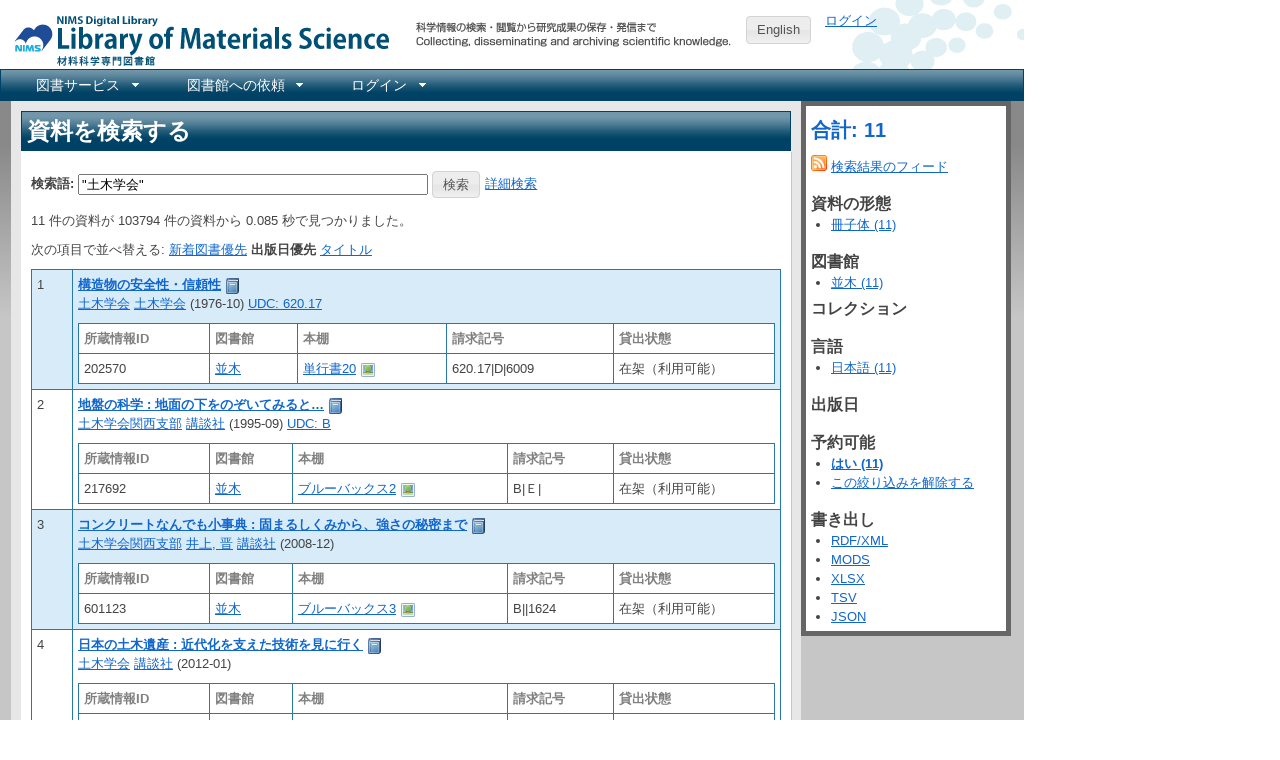

--- FILE ---
content_type: text/html; charset=utf-8
request_url: https://library.nims.go.jp/manifestations?query=%22%E5%9C%9F%E6%9C%A8%E5%AD%A6%E4%BC%9A%22&reservable=true&sort_by=pub_date
body_size: 33906
content:
<!DOCTYPE html>
<html xmlns="http://www.w3.org/1999/xhtml" xml:lang="ja" lang="ja">
<head>
  <meta charset="UTF-8" />
  <meta http-equiv="X-UA-Compatible" content="IE=Edge" />
  
  <title>NIMS Library Portal</title>
  <link rel="stylesheet" href="/assets/application-7f8915a6310ac9ed74eba99eb8002a110bfff70e639a6047ad5a78504e5be9f9.css" />
<link rel="stylesheet" href="/assets/print-209e7587a8e2800328e10da067cc9477f81c3dea8b3eddb182f7f9aa1c7cf2c8.css" media="print" />
<link rel="stylesheet" href="/assets/enju_nims/application-b4296addc88d2554738ae26293bed789495f46d7c8ac577c9b399a4304d6358d.css" />
<link rel="stylesheet" href="/assets/enju_print-209e7587a8e2800328e10da067cc9477f81c3dea8b3eddb182f7f9aa1c7cf2c8.css" media="print" />
<script src="/assets/application-bd4d0dcfb8cfc4a4bde10894048dd704da1d2391c4479d2c4a28503dc88d0c2f.js"></script>
<script src="/packs/js/application-797b32cf759051a1c429.js"></script>
<meta name="csrf-param" content="authenticity_token" />
<meta name="csrf-token" content="itUtQOaF5Ft0droMpYZq72VhL6yZUYsgv_yZzIQwev7ccc0-vrOmwDPFjmEMJSyb6TxmR5I37Vkn9Z-HgKoV5w" />

<!-- Matomo -->
<script type="text/javascript">
  var _paq = window._paq = window._paq || [];
  /* tracker methods like "setCustomDimension" should be called before "trackPageView" */
  _paq.push(['disableCookies']);
  _paq.push(['trackPageView']);
  _paq.push(['enableLinkTracking']);
  (function() {
    var u="https://kagaku-m.nims.go.jp/";
    _paq.push(['setTrackerUrl', u+'matomo.php']);
    _paq.push(['setSiteId', '1']);
    var d=document, g=d.createElement('script'), s=d.getElementsByTagName('script')[0];
    g.async=true; g.src=u+'matomo.js'; s.parentNode.insertBefore(g,s);
  })();
</script>
<!-- End Matomo Code -->

<!-- Global site tag (gtag.js) - Google Analytics -->
<script async src="https://www.googletagmanager.com/gtag/js?id=G-39Y5DPHQ0Q"></script>
<script>
  window.dataLayer = window.dataLayer || [];
  function gtag(){dataLayer.push(arguments);}
  gtag('js', new Date());

  gtag('config', 'G-39Y5DPHQ0Q');
</script>


    <link rel="alternate" type="application/rss+xml" title="NIMS Library Portal にある資料 (RSS)" href="/manifestations.rss?query=%22%E5%9C%9F%E6%9C%A8%E5%AD%A6%E4%BC%9A%22&amp;sort_by=pub_date" />
    <link rel="alternate" type="application/atom+xml" title="NIMS Library Portal にある資料 (Atom)" href="/manifestations.atom?query=%22%E5%9C%9F%E6%9C%A8%E5%AD%A6%E4%BC%9A%22&amp;sort_by=pub_date" />
  <link rel="search" type="application/opensearchdescription+xml" title="NIMS Library Portal" href="https://library.nims.go.jp/page/opensearch.xml" />
</head>
<body>

<div class="header_and_footer">
  <div id="header_left">
    <div id="library_system_name">
      <h1 class="resource_title"><a title="NIMS Library Portal" href="/">NIMS Library Portal</a></h1>
    </div>
    <div id="header_micro_advertisement"></div>
  </div>

  <div id="header_advertisement"></div>
  <div id="header_select_locale">
      <a class="button" href="/manifestations?locale=en">English</a>
</div>

  <div id="header_right">
    <div id="user_account">
          <a href="/users/sign_in">ログイン</a>    </div>
  </div>
</div>

<div id="navibar">
  <ul id="bar1" class="menubar hidden">
    <li>
      <a href="#contact_menu">図書サービス</a>
      <ul>
        <li><a href="/page/library_guide">図書サービス</a></li>
        <li><a href="https://home.nims.go.jp/intra/office/library/index.html">所内イントラネット</a></li>
      </ul>
    </li>
    <li>
      <a href="#request_menu">図書館への依頼</a>
      <ul>
        <li><a href="/page/copy_request">所内複写・貸出依頼</a></li>
        <li><a href="/page/inter_library_loan_request">外部複写・貸出依頼</a></li>
      </ul>
    </li>
      <li>
        <a href="#configuration_menu">ログイン</a>
        <ul>
          <li><a href="/users/sign_in">ログイン</a></li>
        </ul>
      </li>
  </ul>
</div>


<div id="content">

<div id="content_detail" class="ui-corner-all">
  <h1 class="ui-widget-header">資料を検索する</h1>
  <div id="content_list">
        <p id="notice"></p>

      <div class="search_form">
<form action="/manifestations" accept-charset="UTF-8" method="get">  <div class="form-group row">
    <label class="col-2 col-form-label" for="search_form_top">検索語:</label>    <input type="search" name="query" id="search_form_bottom" value="&quot;土木学会&quot;" class="search_form" placeholder="検索語" />    <input type="hidden" name="reservable" id="reservable" value="true" autocomplete="off" />    <input type="submit" name="commit" value="検索" data-disable-with="検索" />    <a href="/page/advanced_search">詳細検索</a>  </div>
</form></div>

    


      <p>
        11 件の資料が 103794 件の資料から 0.085 秒で見つかりました。      </p>

      <p>
        次の項目で並べ替える:
          <a href="/manifestations?query=%22%E5%9C%9F%E6%9C%A8%E5%AD%A6%E4%BC%9A%22&amp;reservable=true">新着図書優先</a>          <strong>出版日優先</strong>
          <a href="/manifestations?query=%22%E5%9C%9F%E6%9C%A8%E5%AD%A6%E4%BC%9A%22&amp;reservable=true&amp;sort_by=title">タイトル</a>      </p>

      <div class="autopagerize_page_element" id="list">
        <table class="table table-striped index" id="manifestation_list">
  <tr class="line0">
  <td style="width: 30px">1</td>
  <td style="480px">
      <strong>
  <a href="/manifestations/31830">構造物の安全性・信頼性</a></strong>
  <a title="書誌詳細" href="/manifestations/31830"><img class="enju_icon" alt="冊子体" src="https://library.nims.go.jp/rails/active_storage/representations/proxy/eyJfcmFpbHMiOnsibWVzc2FnZSI6IkJBaEpJaWswWXpJeE5HTmxZUzAxWVdNMkxUUTNNbUV0WVdabVl5MDRPRFF6TkdKbFltRmpZVEFHT2daRlZBPT0iLCJleHAiOm51bGwsInB1ciI6ImJsb2JfaWQifX0=--adcea7d445a44a0ed9e6f4ed5263f956dc1e2269/eyJfcmFpbHMiOnsibWVzc2FnZSI6IkJBaDdCem9MWm05eWJXRjBTU0lJY0c1bkJqb0dSVlE2RkhKbGMybDZaVjkwYjE5c2FXMXBkRnNIYVJWcEZRPT0iLCJleHAiOm51bGwsInB1ciI6InZhcmlhdGlvbiJ9fQ==--ae53e256771e465e6ff880706849b958dd5b981c/book.png" width="16" height="16" /></a>  <br />
  <div id="creator_list_31830">
        <a href="/manifestations?query=%22%E5%9C%9F%E6%9C%A8%E5%AD%A6%E4%BC%9A%22">土木学会</a> 

  
  <a href="/manifestations?query=%22%E5%9C%9F%E6%9C%A8%E5%AD%A6%E4%BC%9A%22">土木学会</a> 
    (1976-10)
      <a href="/manifestations?query=classification_sm%3Audc_620.17">UDC: 620.17</a>
  </div>
      <div class="access_address">
      </div>
      <div class="access_address">
      </div>
      <div class="holding_index" id="holding_31830">
  <div id="holding">
<table class="holding">
  <tr class="holding_header">
    <th style="width: 120px">所蔵情報ID</th>
    <th>図書館</th>
    <th>本棚</th>
    <th>請求記号</th>
      <th style="width: 150px">貸出状態</th>
  </tr>
    <tr>
      <td>
          202570      </td>
      <td>
        <a id="library_item_32174" href="/libraries/namiki">並木</a>
      </td>
      <td>
        <a id="shelf_item_32174" href="/shelves/a5c75dac-1308-487e-9edb-b310f1879f10">単行書20</a>        <a rel="item_32174_manifestation_31830" href="/shelves/a5c75dac-1308-487e-9edb-b310f1879f10.download"><img class="enju_icon" alt="画像" src="/assets/icons/picture-44411fd104a8567e4a673ff4545e2f97791816e0ddb579db7dfff9fd75c9bed1.png" width="16" height="16" /></a><script type="text/javascript">
  $(document).ready(function(){
      $("a[rel='item_32174_manifestation_31830']").colorbox({transition:"none", photo:true});
  })
</script>
      </td>
      <td>
        620.17|D|6009      </td>
        <td>
          在架（利用可能）        </td>
    </tr>
</table>

</div>
</div>
  </td>
</tr>
<tr class="line1">
  <td style="width: 30px">2</td>
  <td style="480px">
      <strong>
  <a href="/manifestations/37667">地盤の科学 : 地面の下をのぞいてみると…</a></strong>
  <a title="書誌詳細" href="/manifestations/37667"><img class="enju_icon" alt="冊子体" src="https://library.nims.go.jp/rails/active_storage/representations/proxy/eyJfcmFpbHMiOnsibWVzc2FnZSI6IkJBaEpJaWswWXpJeE5HTmxZUzAxWVdNMkxUUTNNbUV0WVdabVl5MDRPRFF6TkdKbFltRmpZVEFHT2daRlZBPT0iLCJleHAiOm51bGwsInB1ciI6ImJsb2JfaWQifX0=--adcea7d445a44a0ed9e6f4ed5263f956dc1e2269/eyJfcmFpbHMiOnsibWVzc2FnZSI6IkJBaDdCem9MWm05eWJXRjBTU0lJY0c1bkJqb0dSVlE2RkhKbGMybDZaVjkwYjE5c2FXMXBkRnNIYVJWcEZRPT0iLCJleHAiOm51bGwsInB1ciI6InZhcmlhdGlvbiJ9fQ==--ae53e256771e465e6ff880706849b958dd5b981c/book.png" width="16" height="16" /></a>  <br />
  <div id="creator_list_37667">
        <a href="/manifestations?query=%22%E5%9C%9F%E6%9C%A8%E5%AD%A6%E4%BC%9A%E9%96%A2%E8%A5%BF%E6%94%AF%E9%83%A8%22">土木学会関西支部</a> 

  
  <a href="/manifestations?query=%22%E8%AC%9B%E8%AB%87%E7%A4%BE%22">講談社</a> 
    (1995-09)
      <a href="/manifestations?query=classification_sm%3Audc_B">UDC: B</a>
  </div>
      <div class="access_address">
      </div>
      <div class="access_address">
      </div>
      <div class="holding_index" id="holding_37667">
  <div id="holding">
<table class="holding">
  <tr class="holding_header">
    <th style="width: 120px">所蔵情報ID</th>
    <th>図書館</th>
    <th>本棚</th>
    <th>請求記号</th>
      <th style="width: 150px">貸出状態</th>
  </tr>
    <tr>
      <td>
          217692      </td>
      <td>
        <a id="library_item_38566" href="/libraries/namiki">並木</a>
      </td>
      <td>
        <a id="shelf_item_38566" href="/shelves/b2035aa2-5326-4f77-9c39-95faaddd2636">ブルーバックス2</a>        <a rel="item_38566_manifestation_37667" href="/shelves/b2035aa2-5326-4f77-9c39-95faaddd2636.download"><img class="enju_icon" alt="画像" src="/assets/icons/picture-44411fd104a8567e4a673ff4545e2f97791816e0ddb579db7dfff9fd75c9bed1.png" width="16" height="16" /></a><script type="text/javascript">
  $(document).ready(function(){
      $("a[rel='item_38566_manifestation_37667']").colorbox({transition:"none", photo:true});
  })
</script>
      </td>
      <td>
        B|Ｅ|      </td>
        <td>
          在架（利用可能）        </td>
    </tr>
</table>

</div>
</div>
  </td>
</tr>
<tr class="line0">
  <td style="width: 30px">3</td>
  <td style="480px">
      <strong>
  <a href="/manifestations/115998">コンクリートなんでも小事典 : 固まるしくみから、強さの秘密まで</a></strong>
  <a title="書誌詳細" href="/manifestations/115998"><img class="enju_icon" alt="冊子体" src="https://library.nims.go.jp/rails/active_storage/representations/proxy/eyJfcmFpbHMiOnsibWVzc2FnZSI6IkJBaEpJaWswWXpJeE5HTmxZUzAxWVdNMkxUUTNNbUV0WVdabVl5MDRPRFF6TkdKbFltRmpZVEFHT2daRlZBPT0iLCJleHAiOm51bGwsInB1ciI6ImJsb2JfaWQifX0=--adcea7d445a44a0ed9e6f4ed5263f956dc1e2269/eyJfcmFpbHMiOnsibWVzc2FnZSI6IkJBaDdCem9MWm05eWJXRjBTU0lJY0c1bkJqb0dSVlE2RkhKbGMybDZaVjkwYjE5c2FXMXBkRnNIYVJWcEZRPT0iLCJleHAiOm51bGwsInB1ciI6InZhcmlhdGlvbiJ9fQ==--ae53e256771e465e6ff880706849b958dd5b981c/book.png" width="16" height="16" /></a>  <br />
  <div id="creator_list_115998">
        <a href="/manifestations?query=%22%E5%9C%9F%E6%9C%A8%E5%AD%A6%E4%BC%9A%E9%96%A2%E8%A5%BF%E6%94%AF%E9%83%A8%22">土木学会関西支部</a>  <a href="/manifestations?query=%22%E4%BA%95%E4%B8%8A%2C+%E6%99%8B%22">井上, 晋</a> 

  
  <a href="/manifestations?query=%22%E8%AC%9B%E8%AB%87%E7%A4%BE%22">講談社</a> 
    (2008-12)
  </div>
      <div class="access_address">
      </div>
      <div class="access_address">
      </div>
      <div class="holding_index" id="holding_115998">
  <div id="holding">
<table class="holding">
  <tr class="holding_header">
    <th style="width: 120px">所蔵情報ID</th>
    <th>図書館</th>
    <th>本棚</th>
    <th>請求記号</th>
      <th style="width: 150px">貸出状態</th>
  </tr>
    <tr>
      <td>
          601123      </td>
      <td>
        <a id="library_item_84073" href="/libraries/namiki">並木</a>
      </td>
      <td>
        <a id="shelf_item_84073" href="/shelves/8d67ae9a-01fa-4930-af30-9d257bfc273b">ブルーバックス3</a>        <a rel="item_84073_manifestation_115998" href="/shelves/8d67ae9a-01fa-4930-af30-9d257bfc273b.download"><img class="enju_icon" alt="画像" src="/assets/icons/picture-44411fd104a8567e4a673ff4545e2f97791816e0ddb579db7dfff9fd75c9bed1.png" width="16" height="16" /></a><script type="text/javascript">
  $(document).ready(function(){
      $("a[rel='item_84073_manifestation_115998']").colorbox({transition:"none", photo:true});
  })
</script>
      </td>
      <td>
        B||1624      </td>
        <td>
          在架（利用可能）        </td>
    </tr>
</table>

</div>
</div>
  </td>
</tr>
<tr class="line1">
  <td style="width: 30px">4</td>
  <td style="480px">
      <strong>
  <a href="/manifestations/116031">日本の土木遺産 : 近代化を支えた技術を見に行く</a></strong>
  <a title="書誌詳細" href="/manifestations/116031"><img class="enju_icon" alt="冊子体" src="https://library.nims.go.jp/rails/active_storage/representations/proxy/eyJfcmFpbHMiOnsibWVzc2FnZSI6IkJBaEpJaWswWXpJeE5HTmxZUzAxWVdNMkxUUTNNbUV0WVdabVl5MDRPRFF6TkdKbFltRmpZVEFHT2daRlZBPT0iLCJleHAiOm51bGwsInB1ciI6ImJsb2JfaWQifX0=--adcea7d445a44a0ed9e6f4ed5263f956dc1e2269/eyJfcmFpbHMiOnsibWVzc2FnZSI6IkJBaDdCem9MWm05eWJXRjBTU0lJY0c1bkJqb0dSVlE2RkhKbGMybDZaVjkwYjE5c2FXMXBkRnNIYVJWcEZRPT0iLCJleHAiOm51bGwsInB1ciI6InZhcmlhdGlvbiJ9fQ==--ae53e256771e465e6ff880706849b958dd5b981c/book.png" width="16" height="16" /></a>  <br />
  <div id="creator_list_116031">
        <a href="/manifestations?query=%22%E5%9C%9F%E6%9C%A8%E5%AD%A6%E4%BC%9A%22">土木学会</a> 

  
  <a href="/manifestations?query=%22%E8%AC%9B%E8%AB%87%E7%A4%BE%22">講談社</a> 
    (2012-01)
  </div>
      <div class="access_address">
      </div>
      <div class="access_address">
      </div>
      <div class="holding_index" id="holding_116031">
  <div id="holding">
<table class="holding">
  <tr class="holding_header">
    <th style="width: 120px">所蔵情報ID</th>
    <th>図書館</th>
    <th>本棚</th>
    <th>請求記号</th>
      <th style="width: 150px">貸出状態</th>
  </tr>
    <tr>
      <td>
          601113      </td>
      <td>
        <a id="library_item_84107" href="/libraries/namiki">並木</a>
      </td>
      <td>
        <a id="shelf_item_84107" href="/shelves/7f2097e3-d09f-4238-b97c-895f91d03f2e">ブルーバックス3</a>        <a rel="item_84107_manifestation_116031" href="/shelves/7f2097e3-d09f-4238-b97c-895f91d03f2e.download"><img class="enju_icon" alt="画像" src="/assets/icons/picture-44411fd104a8567e4a673ff4545e2f97791816e0ddb579db7dfff9fd75c9bed1.png" width="16" height="16" /></a><script type="text/javascript">
  $(document).ready(function(){
      $("a[rel='item_84107_manifestation_116031']").colorbox({transition:"none", photo:true});
  })
</script>
      </td>
      <td>
        B||1754      </td>
        <td>
          在架（利用可能）        </td>
    </tr>
</table>

</div>
</div>
  </td>
</tr>
<tr class="line0">
  <td style="width: 30px">5</td>
  <td style="480px">
      <strong>
  <a href="/manifestations/43101">川のなんでも小事典 : 川をめぐる自然・生活・技術</a></strong>
  <a title="書誌詳細" href="/manifestations/43101"><img class="enju_icon" alt="冊子体" src="https://library.nims.go.jp/rails/active_storage/representations/proxy/eyJfcmFpbHMiOnsibWVzc2FnZSI6IkJBaEpJaWswWXpJeE5HTmxZUzAxWVdNMkxUUTNNbUV0WVdabVl5MDRPRFF6TkdKbFltRmpZVEFHT2daRlZBPT0iLCJleHAiOm51bGwsInB1ciI6ImJsb2JfaWQifX0=--adcea7d445a44a0ed9e6f4ed5263f956dc1e2269/eyJfcmFpbHMiOnsibWVzc2FnZSI6IkJBaDdCem9MWm05eWJXRjBTU0lJY0c1bkJqb0dSVlE2RkhKbGMybDZaVjkwYjE5c2FXMXBkRnNIYVJWcEZRPT0iLCJleHAiOm51bGwsInB1ciI6InZhcmlhdGlvbiJ9fQ==--ae53e256771e465e6ff880706849b958dd5b981c/book.png" width="16" height="16" /></a>  <br />
  <div id="creator_list_43101">
        <a href="/manifestations?query=%22%E5%9C%9F%E6%9C%A8%E5%AD%A6%E4%BC%9A%E9%96%A2%E8%A5%BF%E6%94%AF%E9%83%A8%22">土木学会関西支部</a> 

  
  <a href="/manifestations?query=%22%E8%AC%9B%E8%AB%87%E7%A4%BE%22">講談社</a> 
    (1998-02)
      <a href="/manifestations?query=classification_sm%3Audc_B">UDC: B</a>
  </div>
      <div class="access_address">
      </div>
      <div class="access_address">
      </div>
      <div class="holding_index" id="holding_43101">
  <div id="holding">
<table class="holding">
  <tr class="holding_header">
    <th style="width: 120px">所蔵情報ID</th>
    <th>図書館</th>
    <th>本棚</th>
    <th>請求記号</th>
      <th style="width: 150px">貸出状態</th>
  </tr>
    <tr>
      <td>
          218288      </td>
      <td>
        <a id="library_item_44885" href="/libraries/namiki">並木</a>
      </td>
      <td>
        <a id="shelf_item_44885" href="/shelves/1a2980fc-281b-4877-bda8-ac0b2bd062c2">ブルーバックス2</a>        <a rel="item_44885_manifestation_43101" href="/shelves/1a2980fc-281b-4877-bda8-ac0b2bd062c2.download"><img class="enju_icon" alt="画像" src="/assets/icons/picture-44411fd104a8567e4a673ff4545e2f97791816e0ddb579db7dfff9fd75c9bed1.png" width="16" height="16" /></a><script type="text/javascript">
  $(document).ready(function(){
      $("a[rel='item_44885_manifestation_43101']").colorbox({transition:"none", photo:true});
  })
</script>
      </td>
      <td>
        B||11036      </td>
        <td>
          在架（利用可能）        </td>
    </tr>
</table>

</div>
</div>
  </td>
</tr>
<tr class="line1">
  <td style="width: 30px">6</td>
  <td style="480px">
      <strong>
  <a href="/manifestations/4833">土木工学における数値解析 流体解析編</a></strong>
  <a title="書誌詳細" href="/manifestations/4833"><img class="enju_icon" alt="冊子体" src="https://library.nims.go.jp/rails/active_storage/representations/proxy/eyJfcmFpbHMiOnsibWVzc2FnZSI6IkJBaEpJaWswWXpJeE5HTmxZUzAxWVdNMkxUUTNNbUV0WVdabVl5MDRPRFF6TkdKbFltRmpZVEFHT2daRlZBPT0iLCJleHAiOm51bGwsInB1ciI6ImJsb2JfaWQifX0=--adcea7d445a44a0ed9e6f4ed5263f956dc1e2269/eyJfcmFpbHMiOnsibWVzc2FnZSI6IkJBaDdCem9MWm05eWJXRjBTU0lJY0c1bkJqb0dSVlE2RkhKbGMybDZaVjkwYjE5c2FXMXBkRnNIYVJWcEZRPT0iLCJleHAiOm51bGwsInB1ciI6InZhcmlhdGlvbiJ9fQ==--ae53e256771e465e6ff880706849b958dd5b981c/book.png" width="16" height="16" /></a>  <br />
  <div id="creator_list_4833">
        <a href="/manifestations?query=%22%E5%9C%9F%E6%9C%A8%E5%AD%A6%E4%BC%9A%22">土木学会</a> 

  
  <a href="/manifestations?query=%22%E3%82%B5%E3%82%A4%E3%82%A8%E3%83%B3%E3%82%B9%E7%A4%BE%22">サイエンス社</a> 
    (1974)
      <a href="/manifestations?query=classification_sm%3Audc_681.3">UDC: 681.3</a>
  </div>
      <div class="access_address">
      </div>
      <div class="access_address">
      </div>
      <div class="holding_index" id="holding_4833">
  <div id="holding">
<table class="holding">
  <tr class="holding_header">
    <th style="width: 120px">所蔵情報ID</th>
    <th>図書館</th>
    <th>本棚</th>
    <th>請求記号</th>
      <th style="width: 150px">貸出状態</th>
  </tr>
    <tr>
      <td>
          528679      </td>
      <td>
        <a id="library_item_5198" href="/libraries/namiki">並木</a>
      </td>
      <td>
        <a id="shelf_item_5198" href="/shelves/0aac7e49-a436-454d-aeb2-53fb6b8f7b6c">単行書27</a>        <a rel="item_5198_manifestation_4833" href="/shelves/0aac7e49-a436-454d-aeb2-53fb6b8f7b6c.download"><img class="enju_icon" alt="画像" src="/assets/icons/picture-44411fd104a8567e4a673ff4545e2f97791816e0ddb579db7dfff9fd75c9bed1.png" width="16" height="16" /></a><script type="text/javascript">
  $(document).ready(function(){
      $("a[rel='item_5198_manifestation_4833']").colorbox({transition:"none", photo:true});
  })
</script>
      </td>
      <td>
        681.3||03222      </td>
        <td>
          在架（利用可能）        </td>
    </tr>
</table>

</div>
</div>
  </td>
</tr>
<tr class="line0">
  <td style="width: 30px">7</td>
  <td style="480px">
      <strong>
  <a href="/manifestations/4842">土木工学における数値解析 変形応力解析編</a></strong>
  <a title="書誌詳細" href="/manifestations/4842"><img class="enju_icon" alt="冊子体" src="https://library.nims.go.jp/rails/active_storage/representations/proxy/eyJfcmFpbHMiOnsibWVzc2FnZSI6IkJBaEpJaWswWXpJeE5HTmxZUzAxWVdNMkxUUTNNbUV0WVdabVl5MDRPRFF6TkdKbFltRmpZVEFHT2daRlZBPT0iLCJleHAiOm51bGwsInB1ciI6ImJsb2JfaWQifX0=--adcea7d445a44a0ed9e6f4ed5263f956dc1e2269/eyJfcmFpbHMiOnsibWVzc2FnZSI6IkJBaDdCem9MWm05eWJXRjBTU0lJY0c1bkJqb0dSVlE2RkhKbGMybDZaVjkwYjE5c2FXMXBkRnNIYVJWcEZRPT0iLCJleHAiOm51bGwsInB1ciI6InZhcmlhdGlvbiJ9fQ==--ae53e256771e465e6ff880706849b958dd5b981c/book.png" width="16" height="16" /></a>  <br />
  <div id="creator_list_4842">
        <a href="/manifestations?query=%22%E5%9C%9F%E6%9C%A8%E5%AD%A6%E4%BC%9A%22">土木学会</a> 

  
  <a href="/manifestations?query=%22%E3%82%B5%E3%82%A4%E3%82%A8%E3%83%B3%E3%82%B9%E7%A4%BE%22">サイエンス社</a> 
    (1974)
      <a href="/manifestations?query=classification_sm%3Audc_681.3">UDC: 681.3</a>
  </div>
      <div class="access_address">
      </div>
      <div class="access_address">
      </div>
      <div class="holding_index" id="holding_4842">
  <div id="holding">
<table class="holding">
  <tr class="holding_header">
    <th style="width: 120px">所蔵情報ID</th>
    <th>図書館</th>
    <th>本棚</th>
    <th>請求記号</th>
      <th style="width: 150px">貸出状態</th>
  </tr>
    <tr>
      <td>
          528674      </td>
      <td>
        <a id="library_item_5209" href="/libraries/namiki">並木</a>
      </td>
      <td>
        <a id="shelf_item_5209" href="/shelves/0aac7e49-a436-454d-aeb2-53fb6b8f7b6c">単行書27</a>        <a rel="item_5209_manifestation_4842" href="/shelves/0aac7e49-a436-454d-aeb2-53fb6b8f7b6c.download"><img class="enju_icon" alt="画像" src="/assets/icons/picture-44411fd104a8567e4a673ff4545e2f97791816e0ddb579db7dfff9fd75c9bed1.png" width="16" height="16" /></a><script type="text/javascript">
  $(document).ready(function(){
      $("a[rel='item_5209_manifestation_4842']").colorbox({transition:"none", photo:true});
  })
</script>
      </td>
      <td>
        681.3||03221      </td>
        <td>
          在架（利用可能）        </td>
    </tr>
</table>

</div>
</div>
  </td>
</tr>
<tr class="line1">
  <td style="width: 30px">8</td>
  <td style="480px">
      <strong>
  <a href="/manifestations/4843">土木工学における数値解析 計画手法編</a></strong>
  <a title="書誌詳細" href="/manifestations/4843"><img class="enju_icon" alt="冊子体" src="https://library.nims.go.jp/rails/active_storage/representations/proxy/eyJfcmFpbHMiOnsibWVzc2FnZSI6IkJBaEpJaWswWXpJeE5HTmxZUzAxWVdNMkxUUTNNbUV0WVdabVl5MDRPRFF6TkdKbFltRmpZVEFHT2daRlZBPT0iLCJleHAiOm51bGwsInB1ciI6ImJsb2JfaWQifX0=--adcea7d445a44a0ed9e6f4ed5263f956dc1e2269/eyJfcmFpbHMiOnsibWVzc2FnZSI6IkJBaDdCem9MWm05eWJXRjBTU0lJY0c1bkJqb0dSVlE2RkhKbGMybDZaVjkwYjE5c2FXMXBkRnNIYVJWcEZRPT0iLCJleHAiOm51bGwsInB1ciI6InZhcmlhdGlvbiJ9fQ==--ae53e256771e465e6ff880706849b958dd5b981c/book.png" width="16" height="16" /></a>  <br />
  <div id="creator_list_4843">
        <a href="/manifestations?query=%22%E5%9C%9F%E6%9C%A8%E5%AD%A6%E4%BC%9A%22">土木学会</a> 

  
  <a href="/manifestations?query=%22%E3%82%B5%E3%82%A4%E3%82%A8%E3%83%B3%E3%82%B9%E7%A4%BE%22">サイエンス社</a> 
    (1974)
      <a href="/manifestations?query=classification_sm%3Audc_681.3">UDC: 681.3</a>
  </div>
      <div class="access_address">
      </div>
      <div class="access_address">
      </div>
      <div class="holding_index" id="holding_4843">
  <div id="holding">
<table class="holding">
  <tr class="holding_header">
    <th style="width: 120px">所蔵情報ID</th>
    <th>図書館</th>
    <th>本棚</th>
    <th>請求記号</th>
      <th style="width: 150px">貸出状態</th>
  </tr>
    <tr>
      <td>
          528675      </td>
      <td>
        <a id="library_item_5211" href="/libraries/namiki">並木</a>
      </td>
      <td>
        <a id="shelf_item_5211" href="/shelves/0aac7e49-a436-454d-aeb2-53fb6b8f7b6c">単行書27</a>        <a rel="item_5211_manifestation_4843" href="/shelves/0aac7e49-a436-454d-aeb2-53fb6b8f7b6c.download"><img class="enju_icon" alt="画像" src="/assets/icons/picture-44411fd104a8567e4a673ff4545e2f97791816e0ddb579db7dfff9fd75c9bed1.png" width="16" height="16" /></a><script type="text/javascript">
  $(document).ready(function(){
      $("a[rel='item_5211_manifestation_4843']").colorbox({transition:"none", photo:true});
  })
</script>
      </td>
      <td>
        681.3||03220      </td>
        <td>
          在架（利用可能）        </td>
    </tr>
</table>

</div>
</div>
  </td>
</tr>
<tr class="line0">
  <td style="width: 30px">9</td>
  <td style="480px">
      <strong>
  <a href="/manifestations/4845">土木工学における数値解析 基礎編</a></strong>
  <a title="書誌詳細" href="/manifestations/4845"><img class="enju_icon" alt="冊子体" src="https://library.nims.go.jp/rails/active_storage/representations/proxy/eyJfcmFpbHMiOnsibWVzc2FnZSI6IkJBaEpJaWswWXpJeE5HTmxZUzAxWVdNMkxUUTNNbUV0WVdabVl5MDRPRFF6TkdKbFltRmpZVEFHT2daRlZBPT0iLCJleHAiOm51bGwsInB1ciI6ImJsb2JfaWQifX0=--adcea7d445a44a0ed9e6f4ed5263f956dc1e2269/eyJfcmFpbHMiOnsibWVzc2FnZSI6IkJBaDdCem9MWm05eWJXRjBTU0lJY0c1bkJqb0dSVlE2RkhKbGMybDZaVjkwYjE5c2FXMXBkRnNIYVJWcEZRPT0iLCJleHAiOm51bGwsInB1ciI6InZhcmlhdGlvbiJ9fQ==--ae53e256771e465e6ff880706849b958dd5b981c/book.png" width="16" height="16" /></a>  <br />
  <div id="creator_list_4845">
        <a href="/manifestations?query=%22%E5%9C%9F%E6%9C%A8%E5%AD%A6%E4%BC%9A%22">土木学会</a> 

  
  <a href="/manifestations?query=%22%E3%82%B5%E3%82%A4%E3%82%A8%E3%83%B3%E3%82%B9%E7%A4%BE%22">サイエンス社</a> 
    (1974)
      <a href="/manifestations?query=classification_sm%3Audc_681.3">UDC: 681.3</a>
  </div>
      <div class="access_address">
      </div>
      <div class="access_address">
      </div>
      <div class="holding_index" id="holding_4845">
  <div id="holding">
<table class="holding">
  <tr class="holding_header">
    <th style="width: 120px">所蔵情報ID</th>
    <th>図書館</th>
    <th>本棚</th>
    <th>請求記号</th>
      <th style="width: 150px">貸出状態</th>
  </tr>
    <tr>
      <td>
          528673      </td>
      <td>
        <a id="library_item_5213" href="/libraries/namiki">並木</a>
      </td>
      <td>
        <a id="shelf_item_5213" href="/shelves/0aac7e49-a436-454d-aeb2-53fb6b8f7b6c">単行書27</a>        <a rel="item_5213_manifestation_4845" href="/shelves/0aac7e49-a436-454d-aeb2-53fb6b8f7b6c.download"><img class="enju_icon" alt="画像" src="/assets/icons/picture-44411fd104a8567e4a673ff4545e2f97791816e0ddb579db7dfff9fd75c9bed1.png" width="16" height="16" /></a><script type="text/javascript">
  $(document).ready(function(){
      $("a[rel='item_5213_manifestation_4845']").colorbox({transition:"none", photo:true});
  })
</script>
      </td>
      <td>
        681.3||03219      </td>
        <td>
          在架（利用可能）        </td>
    </tr>
</table>

</div>
</div>
  </td>
</tr>
<tr class="line1">
  <td style="width: 30px">10</td>
  <td style="480px">
      <strong>
  <a href="/manifestations/40143">水のなんでも小事典 : 飲み水から地球の水まで</a></strong>
  <a title="書誌詳細" href="/manifestations/40143"><img class="enju_icon" alt="冊子体" src="https://library.nims.go.jp/rails/active_storage/representations/proxy/eyJfcmFpbHMiOnsibWVzc2FnZSI6IkJBaEpJaWswWXpJeE5HTmxZUzAxWVdNMkxUUTNNbUV0WVdabVl5MDRPRFF6TkdKbFltRmpZVEFHT2daRlZBPT0iLCJleHAiOm51bGwsInB1ciI6ImJsb2JfaWQifX0=--adcea7d445a44a0ed9e6f4ed5263f956dc1e2269/eyJfcmFpbHMiOnsibWVzc2FnZSI6IkJBaDdCem9MWm05eWJXRjBTU0lJY0c1bkJqb0dSVlE2RkhKbGMybDZaVjkwYjE5c2FXMXBkRnNIYVJWcEZRPT0iLCJleHAiOm51bGwsInB1ciI6InZhcmlhdGlvbiJ9fQ==--ae53e256771e465e6ff880706849b958dd5b981c/book.png" width="16" height="16" /></a>  <br />
  <div id="creator_list_40143">
        <a href="/manifestations?query=%22%E5%9C%9F%E6%9C%A8%E5%AD%A6%E4%BC%9A%E9%96%A2%E8%A5%BF%E6%94%AF%E9%83%A8%22">土木学会関西支部</a>  <a href="/manifestations?query=%22%E7%9B%9B%E5%B2%A1%2C+%E9%80%9A%22">盛岡, 通</a>  <a href="/manifestations?query=%22%E5%A5%A5%E7%94%B0%2C+%E6%9C%97%22">奥田, 朗</a> 

  
  <a href="/manifestations?query=%22%E8%AC%9B%E8%AB%87%E7%A4%BE%22">講談社</a> 
    (1989-10)
      <a href="/manifestations?query=classification_sm%3Audc_B">UDC: B</a>
  </div>
      <div class="access_address">
      </div>
      <div class="access_address">
      </div>
      <div class="holding_index" id="holding_40143">
  <div id="holding">
<table class="holding">
  <tr class="holding_header">
    <th style="width: 120px">所蔵情報ID</th>
    <th>図書館</th>
    <th>本棚</th>
    <th>請求記号</th>
      <th style="width: 150px">貸出状態</th>
  </tr>
    <tr>
      <td>
          217410      </td>
      <td>
        <a id="library_item_41397" href="/libraries/namiki">並木</a>
      </td>
      <td>
        <a id="shelf_item_41397" href="/shelves/69d3efe0-792d-43d4-b541-a8bcea579cd0">ブルーバックス2</a>        <a rel="item_41397_manifestation_40143" href="/shelves/69d3efe0-792d-43d4-b541-a8bcea579cd0.download"><img class="enju_icon" alt="画像" src="/assets/icons/picture-44411fd104a8567e4a673ff4545e2f97791816e0ddb579db7dfff9fd75c9bed1.png" width="16" height="16" /></a><script type="text/javascript">
  $(document).ready(function(){
      $("a[rel='item_41397_manifestation_40143']").colorbox({transition:"none", photo:true});
  })
</script>
      </td>
      <td>
        B|Ｓ|      </td>
        <td>
          在架（利用可能）        </td>
    </tr>
</table>

</div>
</div>
  </td>
</tr>

</table>

  <nav class="pagination">
  <div class="digg_pagination">
    
    
        <span class="current">
  1
</span>

        
  <a rel="next" href="/manifestations?page=2&amp;query=%22%E5%9C%9F%E6%9C%A8%E5%AD%A6%E4%BC%9A%22&amp;reservable=true&amp;sort_by=pub_date">2</a>


      <a rel="next" href="/manifestations?page=2&amp;query=%22%E5%9C%9F%E6%9C%A8%E5%AD%A6%E4%BC%9A%22&amp;reservable=true&amp;sort_by=pub_date">次へ &rsaquo;</a>

      <a href="/manifestations?page=2&amp;query=%22%E5%9C%9F%E6%9C%A8%E5%AD%A6%E4%BC%9A%22&amp;reservable=true&amp;sort_by=pub_date">最後 &raquo;</a>

  </div>
  </nav>
<br />

<div>
    <form action="/manifestations" accept-charset="UTF-8" method="get">      <p>
        <label for="search_form_bottom">検索語</label>:
        <input type="search" name="query" id="search_form_bottom" value="&quot;土木学会&quot;" class="search_form" placeholder="検索語" />        <input type="hidden" name="reservable" id="reservable" value="true" autocomplete="off" />        <input type="submit" name="commit" value="検索" data-disable-with="検索" />        <br />
        <a href="/page/advanced_search">詳細検索</a>      </p>
</form></div>
      </div>


    <div class="autopagerize_insert_before"></div>

  </div>
</div>

<div id="submenu" class="ui-corner-all">
  <h3><a href="/manifestations?query=%22%E5%9C%9F%E6%9C%A8%E5%AD%A6%E4%BC%9A%22&amp;reservable=true&amp;sort_by=pub_date">合計: 11</a></h3>
  <div>
      <a href="/manifestations.rss?query=%22%E5%9C%9F%E6%9C%A8%E5%AD%A6%E4%BC%9A%22&amp;reservable=true&amp;sort_by=pub_date"><img alt="フィード" class="icon" src="/assets/icons/feed-5bb406880f456fd0fe4858a482696abeaede4262fdc29053346c5fdc92d5d216.png" width="16" height="16" /></a> <a href="/manifestations.rss?query=%22%E5%9C%9F%E6%9C%A8%E5%AD%A6%E4%BC%9A%22&amp;reservable=true&amp;sort_by=pub_date">検索結果のフィード</a>  </div>

    <h4 class="facet-header">資料の形態</h4>
<ul>
    <li><a href="/manifestations?carrier_type=volume&amp;query=%22%E5%9C%9F%E6%9C%A8%E5%AD%A6%E4%BC%9A%22&amp;sort_by=pub_date">冊子体 (11)</a>
    </li>
</ul>
<h4 class="facet-header">図書館</h4>
<ul>
    <li><a href="/manifestations?library=namiki&amp;query=%22%E5%9C%9F%E6%9C%A8%E5%AD%A6%E4%BC%9A%22&amp;sort_by=pub_date">並木 (11)</a></li>
</ul>
<h4>コレクション</h4>
<ul>
</ul>
<h4 class="facet-header">言語</h4>
<ul>
      <li>
        <a href="/manifestations?language=Japanese&amp;query=%22%E5%9C%9F%E6%9C%A8%E5%AD%A6%E4%BC%9A%22&amp;sort_by=pub_date">日本語 (11)</a>
      </li>
</ul>
<h4 class="facet-header">出版日</h4>
<ul>
</ul>
<h4 class="facet-header">予約可能</h4>
<ul>
    <li>
      <strong>
      <a href="/manifestations?query=%22%E5%9C%9F%E6%9C%A8%E5%AD%A6%E4%BC%9A%22&amp;reservable=true&amp;sort_by=pub_date">はい (11)</a>      </strong>
    </li>
    <li><a href="/manifestations?query=%22%E5%9C%9F%E6%9C%A8%E5%AD%A6%E4%BC%9A%22&amp;sort_by=pub_date">この絞り込みを解除する</a></li>
</ul>
  <h4 class="facet-header">書き出し</h4>
<ul>
  <li><a href="/manifestations.rdf?query=%22%E5%9C%9F%E6%9C%A8%E5%AD%A6%E4%BC%9A%22&amp;reservable=true&amp;sort_by=pub_date">RDF/XML</a>
  <li><a href="/manifestations.mods?query=%22%E5%9C%9F%E6%9C%A8%E5%AD%A6%E4%BC%9A%22&amp;reservable=true&amp;sort_by=pub_date">MODS</a></li>
  <li><a href="/manifestations.xlsx?query=%22%E5%9C%9F%E6%9C%A8%E5%AD%A6%E4%BC%9A%22&amp;reservable=true&amp;sort_by=pub_date">XLSX</a></li>
  <li><a href="/manifestations.txt?query=%22%E5%9C%9F%E6%9C%A8%E5%AD%A6%E4%BC%9A%22&amp;reservable=true&amp;sort_by=pub_date">TSV</a></li>
  <li><a href="/manifestations.json?query=%22%E5%9C%9F%E6%9C%A8%E5%AD%A6%E4%BC%9A%22&amp;reservable=true&amp;sort_by=pub_date">JSON</a></li>
</ul>

</div>

  <script>
  $(function(){
    if(typeof sessionStorage === "undefined"){
      return;
    }else{
      var ids = [31830, 37667, 115998, 116031, 43101, 4833, 4842, 4843, 4845, 40143, 37979];
      var query = 'query=%22%E5%9C%9F%E6%9C%A8%E5%AD%A6%E4%BC%9A%22&amp;reservable=true&amp;sort_by=pub_date';
      sessionStorage.setItem("ids_f9d6a2b5fea00b4ae51cb8c92afaeb22acde7c16", JSON.stringify(ids));
      sessionStorage.setItem("query_f9d6a2b5fea00b4ae51cb8c92afaeb22acde7c16", query);
    };
  });
</script>



</div>

<div class="header_and_footer">
  <div id="footer">
    NIMS Digital Library
    <br />
    連絡先: <a href="https://www.nims.go.jp/infrastructure/library/index.html">技術開発・共用部門 材料データプラットフォーム</a><br/>
    Copyright &copy; 2001-2026 <a href="https://www.nims.go.jp/">物質・材料研究機構 (NIMS)</a>
  </div>
</div>


</body>
</html>
